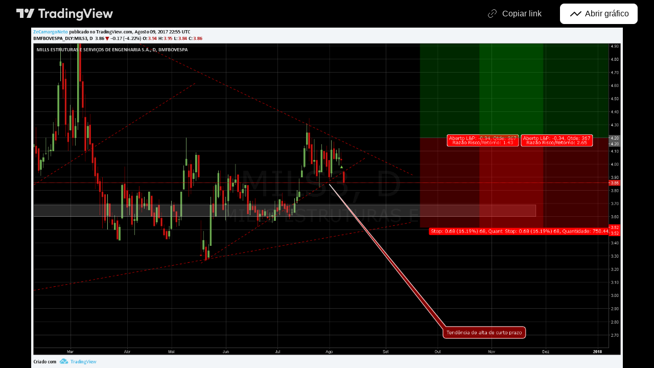

--- FILE ---
content_type: text/css; charset=utf-8
request_url: https://static.tradingview.com/static/bundles/40630.d3976d1464b939a7a0bf.css
body_size: 410
content:
body,html{height:100%}body{margin:0}.tv-snapshot-header{height:54px}.main{display:flex;flex-direction:column;height:calc(100% - 54px);max-width:100%}@media (max-width:767px){.main{justify-content:flex-start}}.tv-snapshot-image{margin:auto;max-height:100%;max-width:100%}@media (max-width:767px){.tv-snapshot-image{margin:0}}.header-eELU9HTa{box-sizing:border-box;display:grid;grid-template-columns:1fr min-content min-content;height:54px;width:100%;grid-gap:14px;align-items:center;padding:0 20px}@media (min-width:568px){.header-eELU9HTa{padding:0 32px}}.logo-container-eELU9HTa{color:var(--color-cold-gray-200);display:grid;grid-template-columns:min-content min-content;grid-gap:7px;max-width:max-content}.logo-eELU9HTa{height:28px;width:36px}.logo-text-eELU9HTa{height:28px;width:147px}@media (max-width:767px){.logo-text-eELU9HTa{display:none}}html.theme-dark .button-eELU9HTa.intent-dark-eELU9HTa{color:var(--color-cold-gray-200);height:40px;padding:0 16px}@media (max-width:767px){html.theme-dark .button-eELU9HTa.intent-dark-eELU9HTa{padding:0 4px}}html.theme-dark .button-eELU9HTa.intent-dark-eELU9HTa:not(:disabled):not([aria-disabled=true]):active{background-color:var(--color-cold-gray-850);border-color:var(--color-cold-gray-750)}@media (any-hover:hover){html.theme-dark .button-eELU9HTa.intent-dark-eELU9HTa:not(:disabled):not([aria-disabled=true]):hover{background-color:var(--color-cold-gray-850);border-color:var(--color-cold-gray-750)}}html.theme-dark .button-eELU9HTa.intent-dark-eELU9HTa:not(:disabled):not([aria-disabled=true]):focus{background-color:var(--color-cold-gray-900);border-color:var(--color-cold-gray-750);color:var(--color-cold-gray-200)}.button-content-eELU9HTa{align-items:center;display:grid;grid-template-columns:min-content min-content;grid-gap:6px}@media (max-width:767px){.button-content-eELU9HTa{grid-gap:0}.button-text-eELU9HTa{display:none}}.button-icon-eELU9HTa{height:28px;width:28px}.launch-button-content-eELU9HTa{align-items:center;display:flex;justify-content:center}.launch-button-icon-eELU9HTa{height:28px;margin-right:4px;width:28px}@media (max-width:767px){.launch-button-icon-eELU9HTa{display:none}}.launch-button-eELU9HTa{padding:0 16px}@media (max-width:767px){.launch-button-eELU9HTa{padding:0 12px}}.toastContainer-eELU9HTa{padding-top:54px}

--- FILE ---
content_type: application/javascript; charset=utf-8
request_url: https://static.tradingview.com/static/bundles/pt.56871.b75fa5282634dd86db2b.js
body_size: 16
content:
(self.webpackChunktradingview=self.webpackChunktradingview||[]).push([[56871],{181939:i=>{i.exports=["Copiar link"]},724946:i=>{i.exports=["Abrir gráfico"]},844090:i=>{i.exports=["Iniciar gráfico de {symbol}"]},223339:i=>{i.exports=["Link copiado para a área de transferência"]},208988:i=>{i.exports=["Página principal do TradingView"]}}]);

--- FILE ---
content_type: application/javascript; charset=utf-8
request_url: https://static.tradingview.com/static/bundles/snapshot.b00a81addcc4ee992e24.js
body_size: 20582
content:
(self.webpackChunktradingview=self.webpackChunktradingview||[]).push([[40972],{340294:e=>{e.exports={pills:"pills-PVWoXu5j",primary:"primary-PVWoXu5j",gray:"gray-PVWoXu5j",selected:"selected-PVWoXu5j",grouped:"grouped-PVWoXu5j",active:"active-PVWoXu5j",disableActiveOnTouch:"disableActiveOnTouch-PVWoXu5j",disableActiveStateStyles:"disableActiveStateStyles-PVWoXu5j",withGrouped:"withGrouped-PVWoXu5j","quiet-primary":"quiet-primary-PVWoXu5j",green:"green-PVWoXu5j",red:"red-PVWoXu5j",blue:"blue-PVWoXu5j",secondary:"secondary-PVWoXu5j",ghost:"ghost-PVWoXu5j"}},773370:e=>{e.exports={lightButton:"lightButton-bYDQcOkp",link:"link-bYDQcOkp",ltr:"ltr-bYDQcOkp",rtl:"rtl-bYDQcOkp","typography-regular16px":"typography-regular16px-bYDQcOkp","typography-medium16px":"typography-medium16px-bYDQcOkp","typography-regular14px":"typography-regular14px-bYDQcOkp","typography-semibold14px":"typography-semibold14px-bYDQcOkp","typography-semibold16px":"typography-semibold16px-bYDQcOkp",content:"content-bYDQcOkp",visuallyHidden:"visuallyHidden-bYDQcOkp",nowrap:"nowrap-bYDQcOkp",ellipsisContainer:"ellipsisContainer-bYDQcOkp",textWrapContainer:"textWrapContainer-bYDQcOkp",textWrapWithEllipsis:"textWrapWithEllipsis-bYDQcOkp",slot:"slot-bYDQcOkp",caret:"caret-bYDQcOkp",activeCaret:"activeCaret-bYDQcOkp",xsmall:"xsmall-bYDQcOkp",withStartSlot:"withStartSlot-bYDQcOkp",withEndSlot:"withEndSlot-bYDQcOkp",noContent:"noContent-bYDQcOkp",wrap:"wrap-bYDQcOkp",small:"small-bYDQcOkp",medium:"medium-bYDQcOkp"}},478052:e=>{e.exports={button:"button-D4RPB3ZC",iconOnly:"iconOnly-D4RPB3ZC",withStartSlot:"withStartSlot-D4RPB3ZC",withEndSlot:"withEndSlot-D4RPB3ZC",startSlotWrap:"startSlotWrap-D4RPB3ZC",endSlotWrap:"endSlotWrap-D4RPB3ZC",xsmall:"xsmall-D4RPB3ZC",small:"small-D4RPB3ZC",medium:"medium-D4RPB3ZC",large:"large-D4RPB3ZC",xlarge:"xlarge-D4RPB3ZC",content:"content-D4RPB3ZC",link:"link-D4RPB3ZC",blue:"blue-D4RPB3ZC",primary:"primary-D4RPB3ZC",secondary:"secondary-D4RPB3ZC",gray:"gray-D4RPB3ZC",green:"green-D4RPB3ZC",red:"red-D4RPB3ZC",black:"black-D4RPB3ZC",slot:"slot-D4RPB3ZC",stretch:"stretch-D4RPB3ZC",grouped:"grouped-D4RPB3ZC",adjustPosition:"adjustPosition-D4RPB3ZC",firstRow:"firstRow-D4RPB3ZC",firstCol:"firstCol-D4RPB3ZC","no-corner-top-left":"no-corner-top-left-D4RPB3ZC","no-corner-top-right":"no-corner-top-right-D4RPB3ZC","no-corner-bottom-right":"no-corner-bottom-right-D4RPB3ZC","no-corner-bottom-left":"no-corner-bottom-left-D4RPB3ZC",textWrap:"textWrap-D4RPB3ZC",multilineContent:"multilineContent-D4RPB3ZC",primaryText:"primaryText-D4RPB3ZC",secondaryText:"secondaryText-D4RPB3ZC"}},876457:e=>{e.exports={header:"header-eELU9HTa","logo-container":"logo-container-eELU9HTa",logo:"logo-eELU9HTa","logo-text":"logo-text-eELU9HTa",button:"button-eELU9HTa","intent-dark":"intent-dark-eELU9HTa","button-content":"button-content-eELU9HTa","button-text":"button-text-eELU9HTa","button-icon":"button-icon-eELU9HTa","launch-button-content":"launch-button-content-eELU9HTa","launch-button-icon":"launch-button-icon-eELU9HTa","launch-button":"launch-button-eELU9HTa",
toastContainer:"toastContainer-eELU9HTa"}},507440:e=>{e.exports={toastLayerDefault:"toastLayerDefault-YQhlIDDS",defaultPaddings:"defaultPaddings-YQhlIDDS"}},451835:(e,t,n)=>{"use strict";function o(){return navigator.androidClipboard??navigator.clipboard}function r(e){return i(e,null)}function i(e,t){const n=e.files&&e.files.length>0;if(!n&&t&&t.eventPhase>0)return a(t,e),Promise.resolve();if(!n){let t=!1;const n=n=>{n.stopImmediatePropagation(),a(n,e),t=!0};try{document.addEventListener("copy",n,!0),document.execCommand("copy")}finally{document.removeEventListener("copy",n,!0)}if(t)return Promise.resolve()}return async function(e){const t=o();if(!t||!t.write||!window.ClipboardItem)throw new DOMException("ClipboardApi is not supported","NotSupportedError");const n={};for(const t of e.files||[])n[t.type]=t;e.text&&(n["text/plain"]=e.text);e.html&&(n["text/html"]=e.html);return t.write([new window.ClipboardItem(n)])}(e)}function a(e,t){e.preventDefault();const n=e.clipboardData;t.text&&n.setData("text/plain",t.text),t.html&&n.setData("text/html",t.html)}async function s(e,t){const n=o();if("text/plain"===t&&!n.write){const t=await e;return n.writeText(await t.text())}if(!n||!n.write||!window.ClipboardItem)throw new DOMException("ClipboardApi is not supported","NotSupportedError");let r=null;try{r=new window.ClipboardItem({[t]:e})}catch(n){r=new window.ClipboardItem({[t]:await e})}if(r)return n.write([r]);throw new Error("ClipboardApi is not supported")}n.r(t),n.d(t,{copyToClipboard:()=>r,getClipboard:()=>o,writeImpl:()=>i,writePromiseUsingApi:()=>s})},207639:(e,t,n)=>{"use strict";function o(e,...t){return e&&"object"==typeof e?(0===t.length||t.forEach((t=>{null!=t&&"object"==typeof t&&Object.keys(t).forEach((n=>{const i=e[n],a=t[n];if(a===e)return;const s=Array.isArray(a);if(a&&(r(a)||s)){let t;t=s?i&&Array.isArray(i)?i:[]:i&&r(i)?i:{},e[n]=o(t,a)}else void 0!==a&&(e[n]=a)}))})),e):e}function r(e){if(!e||"[object Object]"!==Object.prototype.toString.call(e))return!1;const t=Object.getPrototypeOf(e);if(!t)return!0;const n=Object.hasOwnProperty.toString,o=t.hasOwnProperty("constructor")&&t.constructor;return"function"==typeof o&&n.call(o)===n.call(Object)}n.d(t,{deepExtend:()=>o})},87745:(e,t,n)=>{"use strict";function o(e,t){return t||null==e||("string"==typeof e||Array.isArray(e))&&0===e.length}n.d(t,{isIconOnly:()=>o})},729926:(e,t,n)=>{"use strict";n.d(t,{ButtonGroupContext:()=>o});const o=n(50959).createContext({isInButtonGroup:!1,isGroupPrimary:!1})},643528:(e,t,n)=>{"use strict";n.d(t,{LightAnchorButton:()=>f,LightButton:()=>r.LightButton});var o=n(92874),r=n(25e3),i=n(50959),a=n(14388),s=n(551080),c=n(203323),l=n(8626),u=n(773370),d=n.n(u),p=n(340294),h=n.n(p);function f(e){
const{className:t,isSelected:n,children:r,iconOnly:u,ellipsis:p,showCaret:f,forceDirection:m,endSlot:w,startSlot:g,color:v,variant:y,reference:b,size:_,enableActiveStateStyles:E,renderComponent:S=a.CustomComponentDefaultLink,typography:C,textWrap:x=!1,maxLines:T,style:P={},isActive:O,isPills:D,dataQaId:k,onFocus:A,onBlur:L,onMouseOver:N,onMouseOut:B,onClick:I,isActiveCaret:F,id:R,tabIndex:M,title:U,href:W,rel:V,target:j,role:H,tooltipText:z,...G}=e,Z=(0,l.filterDataProps)(G),Q=(0,l.filterAriaProps)(G),$=x?T??2:1,Y=$>0?{...P,"--ui-lib-light-button-content-max-lines":$}:P;return i.createElement(S,{onFocus:A,onBlur:L,onMouseOver:N,onMouseOut:B,onClick:I,id:R,tabIndex:M,title:U,href:W,rel:V,target:j,role:H,...Z,...Q,className:(0,o.useLightButtonClasses)({...h(),...d()},{className:t,isSelected:n,isActive:O,isPills:D,children:r,iconOnly:u,showCaret:f,forceDirection:m,color:v,variant:y,size:_,enableActiveStateStyles:E,typography:C,textWrap:x,isLink:!0,endSlot:w,startSlot:g}),reference:(0,s.isomorphicRef)(b),style:Y,dataQaId:k},i.createElement(c.LightButtonContent,{showCaret:f,isActiveCaret:f&&(D||O||n||F),iconOnly:u,ellipsis:p,textWrap:x,endSlot:w,startSlot:g,tooltipText:z},r))}},92874:(e,t,n)=>{"use strict";n.d(t,{useLightButtonClasses:()=>u});var o=n(50959),r=n(497754),i=n.n(r),a=n(728804),s=n(87745),c=n(301792),l=n(729926);const u=(e,t,n)=>{const r=(0,o.useContext)(a.CustomBehaviourContext),{className:u,isSelected:d,children:p,showCaret:h,forceDirection:f,iconOnly:m,color:w="gray",variant:g="primary",size:v="medium",enableActiveStateStyles:y=r.enableActiveStateStyles,typography:b,isLink:_=!1,textWrap:E,isPills:S,isActive:C,startSlot:x,endSlot:T}=t,P=e[`typography-${((e,t,n)=>{if(n){const e=n.replace(/^\D+/g,"");return t?`semibold${e}`:n}switch(e){case"xsmall":return t?"semibold14px":"regular14px";case"small":case"medium":return t?"semibold16px":"regular16px";default:return""}})(v,d||S,b||void 0)}`],O=(0,o.useContext)(c.ControlGroupContext),{isInButtonGroup:D,isGroupPrimary:k}=(0,o.useContext)(l.ButtonGroupContext);return i()(u,e.lightButton,_&&e.link,C&&e.active,d&&e.selected,(0,s.isIconOnly)(p,m)&&e.noContent,!!x&&e.withStartSlot,(h||!!T)&&e.withEndSlot,n&&e.withGrouped,f&&e[f],e[k?"primary":g],e[k?"gray":w],e[v],P,!y&&e.disableActiveStateStyles,O.isGrouped&&e.grouped,E&&e.wrap,D&&e.disableActiveOnTouch,S&&e.pills)}},203323:(e,t,n)=>{"use strict";n.d(t,{LightButtonContent:()=>f});var o=n(50959),r=n(497754),i=n.n(r),a=n(843085),s=n(87745),c=n(79205),l=n(602948),u=n.n(l),d=n(773370),p=n.n(d);const h=e=>o.createElement(c.Icon,{className:i()(p().caret,e&&p().activeCaret),icon:u()});function f(e){const{showCaret:t,iconOnly:n,ellipsis:r=!0,textWrap:c,tooltipText:l,children:u,endSlot:d,startSlot:f,isActiveCaret:m}=e;[d,t].filter((e=>!!e));return o.createElement(o.Fragment,null,f&&o.createElement("span",{className:i()(p().slot,p().startSlot)},f),!(0,s.isIconOnly)(u,n)&&o.createElement("span",{
className:i()(p().content,!c&&p().nowrap,"apply-overflow-tooltip","apply-overflow-tooltip--check-children-recursively","apply-overflow-tooltip--allow-text"),"data-overflow-tooltip-text":l??(0,a.getTextForTooltip)(u)},c||r?o.createElement(o.Fragment,null,o.createElement("span",{className:i()(!c&&r&&p().ellipsisContainer,c&&p().textWrapContainer,c&&r&&p().textWrapWithEllipsis)},u),o.createElement("span",{className:p().visuallyHidden,"aria-hidden":!0},u)):o.createElement(o.Fragment,null,u,o.createElement("span",{className:p().visuallyHidden,"aria-hidden":!0},u))),d&&o.createElement("span",{className:i()(p().slot,p().endSlot)},d),t&&h(m))}},25e3:(e,t,n)=>{"use strict";n.d(t,{LightButton:()=>p});var o=n(50959),r=n(301792),i=n(92874),a=n(203323),s=n(8626),c=n(773370),l=n.n(c),u=n(340294),d=n.n(u);function p(e){const{isGrouped:t}=o.useContext(r.ControlGroupContext),{reference:n,className:c,isSelected:u,children:p,iconOnly:h,ellipsis:f,showCaret:m,forceDirection:w,endSlot:g,startSlot:v,color:y,variant:b,size:_,enableActiveStateStyles:E,typography:S,textWrap:C=!1,maxLines:x,style:T={},isPills:P,isActive:O,tooltipText:D,role:k,dataQaId:A,name:L,onFocus:N,onBlur:B,onMouseEnter:I,onMouseLeave:F,onMouseOver:R,onMouseOut:M,onClick:U,onAnimationEnd:W,onPointerOver:V,onPointerOut:j,onKeyDown:H,autoFocus:z,isActiveCaret:G,id:Z,disabled:Q,tabIndex:$,value:Y,title:X,type:q,...K}=e,J=(0,s.filterDataProps)(K),ee=(0,s.filterAriaProps)(K),te=C?x??2:1,ne=te>0?{...T,"--ui-lib-light-button-content-max-lines":te}:T;return o.createElement("button",{name:L,onFocus:N,onBlur:B,onMouseEnter:I,onMouseLeave:F,onMouseOver:R,onMouseOut:M,onClick:U,onAnimationEnd:W,onPointerOver:V,onPointerOut:j,onKeyDown:H,autoFocus:z,id:Z,disabled:Q,tabIndex:$,value:Y,title:X,type:q,"data-qa-id":A,...J,...ee,className:(0,i.useLightButtonClasses)({...d(),...l()},{className:c,isSelected:u,children:p,iconOnly:h,showCaret:m,forceDirection:w,endSlot:g,startSlot:v,color:y,variant:b,size:_,enableActiveStateStyles:E,typography:S,textWrap:C,isPills:P,isActive:O},t),ref:n,style:ne,role:k},o.createElement(a.LightButtonContent,{showCaret:m,isActiveCaret:m&&(P||O||u||G),iconOnly:h,ellipsis:f,textWrap:C,tooltipText:D,endSlot:g,startSlot:v},p))}},311239:(e,t,n)=>{"use strict";n.d(t,{SquareAnchorButton:()=>d.SquareAnchorButton,SquareButton:()=>u});var o=n(221191),r=n(50959),i=n(843085),a=n(301792),s=n(8626);function c(e,t){return n=>{if(t)return n.preventDefault(),void n.stopPropagation();e?.(n)}}function l(e){const{className:t,color:n,variant:o,size:r,stretch:i,iconOnly:a,startSlot:c,endSlot:l,primaryText:u,secondaryText:d,...p}=e;return{...p,...(0,s.filterDataProps)(e),...(0,s.filterAriaProps)(e)}}function u(e){const{reference:t,tooltipText:n,disabled:s,onClick:u,onMouseOver:d,onMouseOut:p,onMouseDown:h,onMouseEnter:f,"aria-disabled":m,...w}=e,{isGrouped:g,cellState:v,disablePositionAdjustment:y}=(0,r.useContext)(a.ControlGroupContext),b=(0,o.getSquareButtonClasses)({...w,isGrouped:g,cellState:v,disablePositionAdjustment:y
}),_=n??(e.primaryText?[e.primaryText,e.secondaryText].join(" "):(0,i.getTextForTooltip)(e.children));return r.createElement("button",{...l(w),"aria-disabled":s||m,tabIndex:e.tabIndex??(s?-1:0),className:b,ref:t,onClick:c(u,s),onMouseDown:c(h,s),onMouseOver:c(d,s),onMouseOut:c(p,s),onMouseEnter:c(f,s),"data-overflow-tooltip-text":_},r.createElement(o.SquareButtonContent,{...w}))}var d=n(951144)},951144:(e,t,n)=>{"use strict";n.d(t,{SquareAnchorButton:()=>c});var o=n(50959),r=n(301792),i=n(8626),a=n(221191);function s(e){const{className:t,color:n,variant:o,size:r,stretch:a,iconOnly:s,startSlot:c,endSlot:l,...u}=e;return{...u,...(0,i.filterDataProps)(e),...(0,i.filterAriaProps)(e)}}function c(e){const{reference:t}=e,{isGrouped:n,cellState:i,disablePositionAdjustment:c}=(0,o.useContext)(r.ControlGroupContext),l=(0,a.getSquareButtonClasses)({...e,isGrouped:n,cellState:i,disablePositionAdjustment:c,isAnchor:!0});return o.createElement("a",{...s(e),className:l,ref:t},o.createElement(a.SquareButtonContent,{...e}))}},221191:(e,t,n)=>{"use strict";n.d(t,{SquareButtonContent:()=>d,getSquareButtonClasses:()=>u});var o=n(50959),r=n(497754),i=n.n(r),a=n(307754),s=n(478052),c=n.n(s);const l="apply-overflow-tooltip apply-overflow-tooltip--check-children-recursively apply-overflow-tooltip--allow-text apply-common-tooltip";function u(e){const{size:t="medium",variant:n="primary",color:o="brand",stretch:r=!1,startSlot:s,endSlot:u,iconOnly:d=!1,className:p,isGrouped:h,cellState:f,disablePositionAdjustment:m=!1,primaryText:w,secondaryText:g,isAnchor:v=!1}=e,y="brand"===o?"black":o,b=function(e){let t="";return 0!==e&&(1&e&&(t=i()(t,c()["no-corner-top-left"])),2&e&&(t=i()(t,c()["no-corner-top-right"])),4&e&&(t=i()(t,c()["no-corner-bottom-right"])),8&e&&(t=i()(t,c()["no-corner-bottom-left"]))),t}((0,a.getGroupCellRemoveRoundBorders)(f)),_=d&&(s||u);return i()(p,c().button,c()[t],c()[y],c()[n],r&&c().stretch,s&&c().withStartIcon,u&&c().withEndIcon,_&&c().iconOnly,b,h&&c().grouped,h&&!m&&c().adjustPosition,h&&f.isTop&&c().firstRow,h&&f.isLeft&&c().firstCol,w&&g&&c().multilineContent,v&&c().link,l)}function d(e){const{startSlot:t,iconOnly:n,children:r,endSlot:a,primaryText:s,secondaryText:u}=e;if(t&&a&&n)return o.createElement("span",{className:i()(c().slot,c().startSlotWrap)},t);const d=n&&(t??a),p=!t&&!a&&!n&&!r&&s&&u;return o.createElement(o.Fragment,null,t&&o.createElement("span",{className:i()(c().slot,c().startSlotWrap)},t),r&&!d&&o.createElement("span",{className:c().content},r),a&&o.createElement("span",{className:i()(c().slot,c().endSlotWrap)},a),p&&!d&&function(e){return e.primaryText&&e.secondaryText&&o.createElement("div",{className:i()(c().textWrap,l)},o.createElement("span",{className:c().primaryText}," ",e.primaryText," "),"string"==typeof e.secondaryText?o.createElement("span",{className:c().secondaryText}," ",e.secondaryText," "):o.createElement("span",{className:c().secondaryText},o.createElement("span",null,e.secondaryText.firstLine),o.createElement("span",null,e.secondaryText.secondLine)))}(e))}},301792:(e,t,n)=>{
"use strict";n.d(t,{ControlGroupContext:()=>i,defaultCellState:()=>r});var o=n(50959);const r={isTop:!0,isRight:!0,isBottom:!0,isLeft:!0},i=o.createContext({isGrouped:!1,cellState:r})},307754:(e,t,n)=>{"use strict";function o(e){let t=0;return e.isTop&&e.isLeft||(t+=1),e.isTop&&e.isRight||(t+=2),e.isBottom&&e.isLeft||(t+=8),e.isBottom&&e.isRight||(t+=4),t}n.d(t,{getGroupCellRemoveRoundBorders:()=>o})},834995:(e,t,n)=>{"use strict";function o(e){const{reference:t,...n}=e;return{...n,ref:t}}n.d(t,{renameRef:()=>o})},14388:(e,t,n)=>{"use strict";n.d(t,{CustomComponentDefaultLink:()=>i});var o=n(50959),r=n(834995);function i(e){const{dataQaId:t,...n}=e;return o.createElement("a",{"data-qa-id":t,...(0,r.renameRef)(n)})}o.PureComponent},728804:(e,t,n)=>{"use strict";n.d(t,{CustomBehaviourContext:()=>o,presetDefault:()=>r,presetPlatform:()=>i});const o=(0,n(50959).createContext)({enableActiveStateStyles:!0});o.displayName="CustomBehaviourContext";const r={enableActiveStateStyles:!0},i={enableActiveStateStyles:!1}},909358:(e,t,n)=>{"use strict";n.d(t,{useIsFirstRender:()=>r,useIsNonFirstRender:()=>i});var o=n(50959);function r(){const[e,t]=(0,o.useState)(!0);return(0,o.useEffect)((()=>{t(!1)}),[]),e}function i(){return!r()}},132734:(e,t,n)=>{"use strict";n.d(t,{Icon:()=>r});var o=n(50959);const r=o.forwardRef(((e,t)=>{const{icon:n="",title:r,ariaLabel:i,ariaLabelledby:a,ariaHidden:s,...c}=e,l=!!(r||i||a);return o.createElement("span",{role:"img",...c,ref:t,"aria-label":i,"aria-labelledby":a,"aria-hidden":s||!l,title:r,dangerouslySetInnerHTML:{__html:n}})}))},79205:(e,t,n)=>{"use strict";n.d(t,{Icon:()=>o.Icon});var o=n(132734)},430495:(e,t,n)=>{"use strict";n.d(t,{Portal:()=>l,PortalContext:()=>u});var o=n(50959),r=n(632227),i=n(942762),a=n(351290),s=n(593110),c=n(692822);class l extends o.PureComponent{constructor(){super(...arguments),this._uuid=(0,i.nanoid)()}componentWillUnmount(){this._manager().removeWindow(this._uuid)}render(){const e=this._manager().ensureWindow(this._uuid,this.props.layerOptions);e.style.top=this.props.top||"",e.style.bottom=this.props.bottom||"",e.style.left=this.props.left||"",e.style.right=this.props.right||"",e.style.pointerEvents=this.props.pointerEvents||"";const t=this.props.className;return t&&("string"==typeof t?e.classList.add(t):e.classList.add(...t)),this.props.shouldTrapFocus&&!e.hasAttribute(s.FOCUS_TRAP_DATA_ATTRIBUTE)&&e.setAttribute(s.FOCUS_TRAP_DATA_ATTRIBUTE,"true"),this.props["aria-hidden"]&&e.setAttribute("aria-hidden","true"),r.createPortal(o.createElement(u.Provider,{value:this},this.props.children),e)}moveToTop(){this._manager().moveToTop(this._uuid)}_manager(){return null===this.context?(0,a.getRootOverlapManager)():this.context}}l.contextType=c.SlotContext;const u=o.createContext(null)},692822:(e,t,n)=>{"use strict";n.d(t,{Slot:()=>r,SlotContext:()=>i});var o=n(50959);class r extends o.Component{shouldComponentUpdate(){return!1}render(){return o.createElement("div",{style:{position:"fixed",zIndex:150,left:0,top:0},ref:this.props.reference})}}const i=o.createContext(null)},
8626:(e,t,n)=>{"use strict";function o(e){return i(e,a)}function r(e){return i(e,s)}function i(e,t){const n=Object.entries(e).filter(t),o={};for(const[e,t]of n)o[e]=t;return o}function a(e){const[t,n]=e;return 0===t.indexOf("data-")&&"string"==typeof n}function s(e){return 0===e[0].indexOf("aria-")}function c(e,t){const n=o(e);return t&&(n["data-qa-id"]=t),n}n.d(t,{filterAriaProps:()=>r,filterCheckedDataProps:()=>c,filterDataProps:()=>o,filterProps:()=>i,isAriaAttribute:()=>s,isDataAttribute:()=>a})},593110:(e,t,n)=>{"use strict";n.d(t,{FOCUS_TRAP_DATA_ATTRIBUTE:()=>o});const o="data-focus-trap"},889144:(e,t,n)=>{"use strict";n.d(t,{getFirstFocusableDescendant:()=>s,getLastFocusableDescendant:()=>c,getNextFocusable:()=>a});var o=n(355734),r=n(873509);const i=(e=document.documentElement)=>(0,r.getSelectorTreeWalker)(e,o.FOCUSABLE_SELECTOR);function a(e,t){const n=i(t);return n.currentNode=e,n.nextNode()}function s(e){const t=i(e);return(0,r.getFirstDescendant)(t)}function c(e){const t=i(e);return(0,r.getLastDescendant)(t)}},843085:(e,t,n)=>{"use strict";n.d(t,{getTextForTooltip:()=>a});var o=n(50959);const r=e=>(0,o.isValidElement)(e)&&Boolean(e.props.children),i=(e,t=!0)=>null==e||"boolean"==typeof e||"{}"===JSON.stringify(e)?"":e.toString()+(t?" ":""),a=e=>Array.isArray(e)||(0,o.isValidElement)(e)?o.Children.toArray(e).reduce(((e,t)=>{let n="";return n=(0,o.isValidElement)(t)&&r(t)?a(t.props.children):(0,o.isValidElement)(t)&&!r(t)?"":i(t),e.concat(n)}),"").trim():i(e,!1)},242956:(e,t,n)=>{"use strict";n.d(t,{ignoreOnSSR:()=>i});var o=n(50959),r=n(909358);function i(e){return t=>(0,r.useIsNonFirstRender)()?o.createElement(e,{...t}):null}},551080:(e,t,n)=>{"use strict";function o(e){return t=>{e.forEach((e=>{"function"==typeof e?e(t):null!=e&&(e.current=t)}))}}function r(e){return o([e])}n.d(t,{isomorphicRef:()=>r,mergeRefs:()=>o})},351290:(e,t,n)=>{"use strict";n.d(t,{OverlapManager:()=>a,getRootOverlapManager:()=>c});var o=n(650151),r=n(593110);class i{constructor(){this._storage=[]}add(e){this._storage.push(e)}remove(e){this._storage=this._storage.filter((t=>e!==t))}has(e){return this._storage.includes(e)}getItems(){return this._storage}}class a{constructor(e=document){this._storage=new i,this._windows=new Map,this._index=0,this._document=e,this._container=e.createDocumentFragment()}setContainer(e){const t=this._container,n=null===e?this._document.createDocumentFragment():e;!function(e,t){Array.from(e.childNodes).forEach((e=>{e.nodeType===Node.ELEMENT_NODE&&t.appendChild(e)}))}(t,n),this._container=n}registerWindow(e){this._storage.has(e)||this._storage.add(e)}ensureWindow(e,t={position:"fixed",direction:"normal"}){const n=this._windows.get(e);if(void 0!==n)return n;this.registerWindow(e);const o=this._document.createElement("div");if(o.style.position=t.position,o.style.zIndex=this._index.toString(),o.dataset.id=e,void 0!==t.index){const e=this._container.childNodes.length;if(t.index>=e)this._container.appendChild(o);else if(t.index<=0)this._container.insertBefore(o,this._container.firstChild);else{
const e=this._container.childNodes[t.index];this._container.insertBefore(o,e)}}else"reverse"===t.direction?this._container.insertBefore(o,this._container.firstChild):this._container.appendChild(o);return this._windows.set(e,o),++this._index,o}unregisterWindow(e){this._storage.remove(e);const t=this._windows.get(e);void 0!==t&&(null!==t.parentElement&&t.parentElement.removeChild(t),this._windows.delete(e))}getZindex(e){const t=this.ensureWindow(e);return parseInt(t.style.zIndex||"0")}moveLastWindowToTop(){const e=this._storage.getItems(),t=e[e.length-1];t&&this.moveToTop(t)}moveToTop(e){if(this.getZindex(e)!==this._index){const t=this.ensureWindow(e);this._windows.forEach(((e,n)=>{e.hasAttribute(r.FOCUS_TRAP_DATA_ATTRIBUTE)&&e.setAttribute(r.FOCUS_TRAP_DATA_ATTRIBUTE,e===t?"true":"false")})),t.style.zIndex=(++this._index).toString()}}removeWindow(e){this.unregisterWindow(e)}}const s=new WeakMap;function c(e=document){const t=e.getElementById("overlap-manager-root");if(null!==t)return(0,o.ensureDefined)(s.get(t));{const t=new a(e),n=function(e){const t=e.createElement("div");return t.style.position="absolute",t.style.zIndex=150..toString(),t.style.top="0px",t.style.left="0px",t.id="overlap-manager-root",t.dataset.qaId="overlap-manager-root",t}(e);return s.set(n,t),t.setContainer(n),e.body.appendChild(n),t}}},927301:(e,t,n)=>{"use strict";n.r(t),n.d(t,{capitalizeFirstLetterInWord:()=>f,decodeHTMLEntities:()=>l,encodeHTMLEntities:()=>u,getFirstSegmentOrCodePointString:()=>m,htmlEscape:()=>d,removeSpaces:()=>h,removeTags:()=>p});const o=/[<"'&>]/g,r=e=>`&#${e.charCodeAt(0)};`,i={"&lt;":"<","&gt;":">","&quot;":'"',"&apos;":"'","&amp;":"&","&#60;":"<","&#62;":">","&#34;":'"',"&#39;":"'","&#039;":"'","&#38;":"&"},a=Object.assign({},...Object.entries(i).map((([e,t])=>({[t]:e})))),s=new RegExp(Object.keys(i).join("|"),"g"),c=new RegExp(Object.keys(a).join("|"),"g");function l(e){return e.replace(s,(e=>i[e]||e))}function u(e){return e.replace(c,(e=>a[e]||e))}function d(e){return e.replace(o,r)}function p(e=""){return e.replace(/(<([^>]+)>)/gi,"")}function h(e=""){return e.replace(/\s+/g,"")}function f(e=""){return e.replace(/\b\w/g,(e=>e.toUpperCase()))}function m(e){const t=Intl.Segmenter;if(t){const n=new t(void 0,{granularity:"grapheme"}),[{segment:o}={segment:null}]=n.segment(e);return o?.toUpperCase()??null}{const t=e.codePointAt(0);return t?String.fromCodePoint(t).toUpperCase():null}}},395975:(e,t,n)=>{"use strict";n.r(t),n.d(t,{ToastLayerDefault:()=>h,initToastLayerDefault:()=>f});var o=n(50959),r=n(924230);const i=o.lazy((async()=>({
default:(await Promise.all([n.e(22805),n.e(35954),n.e(89838),n.e(56056),n.e(68555),n.e(6140),n.e(80540),n.e(80954),n.e(36511),n.e(83436),n.e(78006),n.e(78819),n.e(71130),n.e(80209),n.e(19646),n.e(49059),n.e(80447),n.e(94305),n.e(61733),n.e(90686),n.e(75630),n.e(67592),n.e(42943),n.e(28028),n.e(5751),n.e(94994),n.e(32896),n.e(88842),n.e(15628),n.e(57789),n.e(22286),n.e(96725),n.e(67650),n.e(69420),n.e(96633),n.e(73653),n.e(1871),n.e(30298),n.e(43265),n.e(81347),n.e(15429),n.e(16305),n.e(55091),n.e(2373),n.e(2139),n.e(53287),n.e(35938),n.e(88991),n.e(16035),n.e(93063),n.e(35756)]).then(n.bind(n,368069))).ToastLayer})));function a(){return o.createElement(r.IsomorphicSuspense,{fallback:null},o.createElement(i,null))}var s=n(430495),c=n(904237),l=n(351290),u=n(242956),d=n(507440),p=n.n(d);const h=(0,u.ignoreOnSSR)((e=>{const{className:t,disableDefaultPaddings:n}=e;return o.createElement(s.Portal,{className:[t,p().toastLayerDefault,n?void 0:p().defaultPaddings]},o.createElement(a,null))}));function f(e={}){const t=(0,l.getRootOverlapManager)().ensureWindow("toasts-layer-container-default");t.classList.add(p().toastLayerDefault),e.className&&t.classList.add(e.className),e.disableDefaultPaddings||t.classList.add(p().defaultPaddings);const n=(0,c.createRoot)(t),r=o.createElement(a);n.render(r)}},62374:(e,t,n)=>{"use strict";n.d(t,{evercookie:()=>r});n(824293);var o=n(66974);const r=new window.evercookie({domain:(0,o.isProd)()?".tradingview.com":location.hostname,lso:!1})},376240:(e,t,n)=>{"use strict";n.d(t,{initFromInitData:()=>i});var o=n(588948),r=n(909740);function i(){(0,o.updateInitData)();const e=(0,o.getInitData)();!r.watchedTheme.value()&&"theme"in e&&(0,r.setTheme)(e.theme)}},909740:(e,t,n)=>{"use strict";n.d(t,{setTheme:()=>r,watchedTheme:()=>o});const o=new(n(77294).WatchedValue);function r(e){o.setValue(e)}o.subscribe((e=>{!function(e,t=window){const n="theme-"+e,o=t.document.documentElement.classList;for(const e of Array.from(o))e.startsWith("theme-")&&e!==n&&o.remove(e);o.add(n),t.document.documentElement.dataset.theme=e}(e,window)}))},345848:(e,t,n)=>{"use strict";n.d(t,{disableTrackingEvents:()=>c,trackEvent:()=>s});var o=n(735566),r=n(313266);n(251954);const i=(0,o.getLogger)("Common.TrackEvent");let a=!1;const s=(e,t,n)=>{if(a)return;let o=(e?e+":":"")+t;n&&(o+=" "+n),i.logNormal(o),(0,r.isFeaturesetEnabled)("widget")||!window._UNIT_TESTS&&window.gtag&&window.gtag("event",t,{event_category:e,event_label:n})};function c(){a=!0}},494966:(e,t,n)=>{"use strict";n.d(t,{safeShortName:()=>r});var o=n(149340);function r(e){try{return(0,o.shortName)(e)}catch(t){return e}}},923872:(e,t,n)=>{"use strict";n.d(t,{useIsServer:()=>i});var o=n(50959);const r=()=>()=>{};function i(){return(0,o.useSyncExternalStore)(r,(()=>!1),(()=>!0))}},924230:(e,t,n)=>{"use strict";n.d(t,{IsomorphicSuspense:()=>i});var o=n(50959),r=n(923872);function i(e){const{fallback:t}=e;return(0,r.useIsServer)()?o.createElement(o.Fragment,null,t):o.createElement(o.Suspense,{...e})}},149340:e=>{"use strict";var t=[{d:"E-Mini S&P 500",t:"ES"},{
d:"E-Mini Nasdaq 100",t:"NQ"},{d:"Gold",t:"GC"},{d:"Silver",t:"SI"},{d:"Crude Oil WTI",t:"CL"},{d:"Natural Gas",t:"NG"},{d:"Australian Dollar",t:"6A"},{d:"Australian Dollar (Floor)",t:"AD"},{d:"Euro FX",t:"6E"},{d:"Euro FX (Floor)",t:"EC"},{d:"Corn",t:"ZC"},{d:"Corn (Floor)",t:"C"},{d:"Eurodollar",t:"GE"},{d:"Eurodollar (Floor)",t:"ED"}],n=function(){var e=[{pattern:"(",ctor:i},{pattern:")",ctor:a},{pattern:"+",ctor:c},{pattern:"-",ctor:l},{pattern:"*",ctor:u},{pattern:"/",ctor:d},{pattern:"^",ctor:p},{pattern:/\d+(?:\.\d*|(?![a-zA-Z0-9_!:.&]))|\.\d+/,ctor:w},{pattern:/\./,ctor:y},{pattern:/[a-zA-Z0-9_\u0370-\u1FFF_\u2E80-\uFFFF][a-zA-Z0-9_\u0020\u0370-\u1FFF_\u2E80-\uFFFF_!|:.&]*|'.+?'/,ctor:m},{pattern:/'[^']*/,ctor:v},{pattern:/[\0-\x20\s]+/,ctor:r}];function n(e,t){var n=function(){};return n.prototype=t.prototype,e.prototype=new n,e}function o(){}function r(e){this.value=e}function i(){}function a(){}function s(){}function c(){}function l(){}function u(){}function d(){}function p(){}o.prototype.toString=function(){return this.value},n(r,o),n(i,o),i.prototype.value="(",n(a,o),a.prototype.value=")",n(s,o),n(c,s),c.prototype.value="+",c.prototype.precedence=0,c.prototype.commutative=!0,n(l,s),l.prototype.value="-",l.prototype.precedence=0,l.prototype.commutative=!1,n(u,s),u.prototype.value="*",u.prototype.precedence=1,u.prototype.commutative=!0,n(d,s),d.prototype.value="/",d.prototype.precedence=1,d.prototype.commutative=!1,n(p,s),p.prototype.value="^",p.prototype.precedence=2,p.prototype.commutative=!1;var h=/^'?(?:([A-Z0-9_]+):)?(.*?)'?$/i,f=/[+\-/*]/;function m(e){this.value=e}function w(e){this.value=e}function g(e){this.value=e}function v(){m.apply(this,arguments)}function y(){w.apply(this,arguments)}n(m,o),m.prototype.toString=function(){if(this.hasOwnProperty("_ticker")){var e=f.test(this._ticker)?"'":"";return e+(this._exchange?this._exchange+":":"")+this._ticker+e}return this.value},m.prototype.parse=function(){var e=h.exec(this.value);e[1]&&(this._exchange=e[1]),this._ticker=e[2]},m.prototype.parseAsFutures=function(){this.hasOwnProperty("_ticker")||this.parse();for(var e=function(e){return t.some((function(t){return t.t===e}))},n=2;n>=1;--n){var o=this._ticker.slice(0,n);if(e(o)){this._root=o,this._contract=this._ticker.slice(n);break}}},m.prototype.exchange=function(e){if(this.hasOwnProperty("_ticker")||this.parse(),!(arguments.length>0))return this._exchange;null==e?delete this._exchange:this._exchange=e+""},m.prototype.ticker=function(e){if(this.hasOwnProperty("_ticker")||this.parse(),!(arguments.length>0))return this._ticker;null==e?delete this._ticker:this._ticker=e+"",delete this._root,delete this._contract},m.prototype.root=function(e){if(this.hasOwnProperty("_root")||this.parseAsFutures(),!(arguments.length>0))return this._root;null==e?delete this._root:(this._root=e+"",this._root&&(this._ticker=this._root+(this._contract||"")))},m.prototype.contract=function(e){if(this.hasOwnProperty("_contract")||this.parseAsFutures(),!(arguments.length>0))return this._root
;null==e?delete this._contract:(this._contract=e+"",this._root&&(this._ticker=this._root+this._contract))},n(w,o),w.prototype.toString=function(){return this.hasOwnProperty("_normalizedValue")?this._normalizedValue:this.value},w.prototype.parse=function(){this._normalizedValue=this.value.replace(/^0+|\.0*$/g,"").replace(/(\.\d*?)0+$/,"$1").replace(/^(\.|$)/,"0$1")},g.prototype.toString=function(){return this.value},n(v,m),v.prototype.isIncomplete=!0,v.prototype.incompleteSuggest=function(){if("'"!==this.value)return String("'")},n(y,w),y.prototype.isIncomplete=!0;var b=new RegExp(e.map((function(e){return"("+("string"==typeof e.pattern?e.pattern.replace(/[\^$()[\]{}*+?|\\]/g,"\\$&"):e.pattern.source)+")"})).concat(".").join("|"),"g");function _(t,n){var o,i=[];e:for(;o=b.exec(t);){for(var a=e.length;a--;)if(o[a+1]){if(e[a].ctor){var s=new e[a].ctor(o[a+1]);s._offset=o.index,i.push(s)}continue e}var c=new g(o[0]);c._offset=o.index,i.push(c)}if(n&&n.recover){var l;for(a=i.length;a--;){var u=i[a];if(u instanceof w||u instanceof m){if(void 0!==l){var d=new m(""),p=i.splice(a,l-a+1,d);d.value=p.map((function(e){return e.value})).join("")}l=a}else u instanceof r||(l=void 0)}}return i}function E(e){for(var t=[],n=0;n<e.length;n++)e[n]instanceof r||t.push(e[n]);return t}function S(e){e=E(e);for(var t,n=[],o=[],r=0;r<e.length;r++){var c=e[r];if(c instanceof s)o.length&&o[o.length-1].minPrecedence>c.precedence&&(o[o.length-1].minPrecedence=c.precedence);else if(c instanceof i)o.push(t={minPrecedence:1/0,openBraceIndex:r});else if(c instanceof a){var l=e[(t=o.pop()).openBraceIndex-1],u=e[r+1];u instanceof s&&!(u.precedence<=t.minPrecedence)||!(!(l instanceof s)||l.precedence<t.minPrecedence||l.precedence===t.minPrecedence&&l.commutative)||(n.unshift(t.openBraceIndex),n.push(r),o.length&&o[o.length-1].minPrecedence>t.minPrecedence&&(o[o.length-1].minPrecedence=t.minPrecedence))}}for(r=n.length;r--;)e.splice(n[r],1);return e}function C(e){if("string"!=typeof e)throw new TypeError("expression must be a string");return(e=_(e)).filter((function(e){return e instanceof m})).map((function(e){return e.exchange()})).filter((function(e){return e}))}function x(e){return 1!==(e=C(e)).length?null:e[0]}function T(e,t){return(e=C(e)).some((function(e){return t.includes((e||"").toUpperCase())}))}function P(e){return e.join("")}return{tokenize:_,validate:function(e){for(var t="init",n="var",o=t,c={warnings:[],errors:[],isEmpty:!0},l=[],u=0;u<e.length;u++){if(!((p=e[u])instanceof r)){if(delete c.isEmpty,p.isIncomplete){var d={status:"incomplete",reason:"incomplete_token",offset:p._offset,token:p};if(p.incompleteSuggest&&(d.recover={append:p.incompleteSuggest()}),c.warnings.push(d),u!==e.length-1){d.status="error";continue}}if(p instanceof m||p instanceof w){if(o===n){c.errors.push({status:"error",reason:"unexpected_token",offset:p._offset,token:p});continue}o=n}else if(p instanceof s){if(o!==n){c.errors.push({status:"error",reason:"unexpected_token",offset:p._offset,token:p});continue}o="operator"}else if(p instanceof i){if(o===n){c.errors.push({
status:"error",reason:"unexpected_token",offset:p._offset,token:p});continue}l.push(p),o=t}else if(p instanceof a){if(o!==n){c.errors.push({status:"error",reason:"unexpected_token",offset:p._offset,token:p});continue}l.pop()||c.errors.push({status:"error",reason:"unbalanced_brace",offset:p._offset,token:p,recover:{prepend:new i}}),o=n}else p instanceof g&&c.errors.push({status:"error",reason:"unparsed_entity",offset:p._offset,token:p})}}for(c.braceBalance=l.length,o!==n&&c.warnings.push({status:"incomplete"});l.length;){var p;d={status:"incomplete",reason:"unbalanced_brace",offset:(p=l.pop())._offset,token:p};o===n&&(d.recover={append:new a}),c.warnings.push(d)}return c.currentState=o,0===c.warnings.length&&delete c.warnings,0===c.errors.length&&delete c.errors,c},factorOutBraces:S,normalizeTokens:function(e){for(var t=0;t<e.length;t++)e[t].parse&&e[t].parse();return e},flip:function(e){var t=function(e){for(var t,n=0,o=1,c=2,l=3,u=n,p=0,h=0;h<e.length;h++){var f=e[h];if(!(f instanceof r))switch(u){case n:if(!(f instanceof w&&1==+f.value))return!1;u=o;break;case o:if(!(u===o&&f instanceof d))return!1;u=c,t=h+1;break;case c:if(f instanceof i)u=l,p=1;else if(f instanceof s)return!1;break;case l:f instanceof i?p++:f instanceof a&&--p<=0&&(u=c)}}return e.slice(t)}(e);return S(t||[new w("1"),new d,new i].concat(e).concat(new a))},hasBatsSymbols:function(e){return T(e,["BATS"])},hasEodSymbols:function(e){return(e=x(e))&&-1!==e.toUpperCase().indexOf("_EOD")},hasChxjpySymbols:function(e){return T(e,["CHXJPY"])},hasFreeDelaySymbols:function(e){return T(e,pro.getProductsByType(pro.PRODUCT_TYPES.exchange).map((function(e){return e.exchange.toUpperCase()+"_DLY"})))},getExchange:x,getExchanges:C,isExchange:function(e,t){return!!(e=x(e))&&e.substring(0,t.length)===t},SymbolToken:m,IncompleteSymbolToken:v,NumberToken:w,BinaryOperatorToken:s,OpenBraceToken:i,CloseBraceToken:a,ticker:function(e){return new m(e).ticker()},shortName:function(e){if("string"!=typeof e)throw new TypeError("expression must be a string");var t=S(E(_(e)));return t.forEach((function(e){e instanceof m&&e.exchange(null)})),P(t)},normalize:function(e){if("string"!=typeof e)throw new TypeError("expression must be a string");return P(S(E(_(e))))}}}();e.exports=n},439611:(e,t,n)=>{"use strict";n.d(t,{MouseClickAutoBlurHandler:()=>a,initMouseClickAutoBlurHandler:()=>s});var o=n(481251),r=n(184277);const i="data-mouse-click-auto-blur";class a{constructor(){this._handler=e=>{document.activeElement instanceof HTMLElement&&((0,r.isKeyboardClick)(e)||e.target instanceof Element&&"INPUT"!==document.activeElement.tagName&&null!==document.activeElement.closest(`[${i}]`)&&document.activeElement.blur())},window.addEventListener("click",this._handler,!0)}static attributes(e=!0){return e?{[i]:!0}:{}}}const s=(0,o.default)((()=>new a))},549847:(e,t,n)=>{"use strict";var o=n(50959),r=n(632227),i=(n(606553),n(251924)),a=n(174079),s=n(444372),c=n(497754),l=n(79205),u=n(311239),d=n(643528),p=n(451835),h=n(990257),f=n(776734),m=n(359365),w=n(494966),g=n(699270),v=n(395975);n(659863)
;var y=n(776351),b=n(303572),_=n(929414),E=n(937933),S=n(876457);function C(e){return o.createElement("a",{href:"/","aria-label":s.t(null,void 0,n(208988)),className:S["logo-container"]},o.createElement(l.Icon,{icon:y,className:S.logo}),o.createElement(l.Icon,{icon:b,className:S["logo-text"]}))}function x(e){const t=(0,o.useRef)(null),r=s.t(null,void 0,n(724946)),[i,a]=(0,o.useState)(r);return(0,o.useEffect)((()=>{window.initData.symbol&&a(s.t(null,{replace:{symbol:(0,w.safeShortName)(window.initData.symbol)}},n(844090)))}),[]),o.createElement("header",{className:S.header},o.createElement(C,null),o.createElement(d.LightButton,{color:"gray",variant:"ghost",onClick:async function(){await(0,p.copyToClipboard)({text:window.location.href}),t.current&&((0,h.showTooltip)(t.current),(0,h.debounceHideTooltip)())},reference:function(e){t.current=e},className:c(S.button,S["intent-dark"])},o.createElement("span",{className:S["button-content"]},o.createElement(l.Icon,{icon:_,className:S["button-icon"]}),o.createElement("span",{className:S["button-text"]},s.t(null,void 0,n(181939))))),o.createElement(u.SquareButton,{onClick:function(){const e=new URL("chart",window.location.origin);window.initData.symbol&&e.searchParams.set("symbol",window.initData.symbol);window.open(e,"_blank")},className:S["launch-button"]},o.createElement("span",{className:S["launch-button-content"]},o.createElement(l.Icon,{className:S["launch-button-icon"],icon:E}),o.createElement("span",null,i))))}function T(e,t){!async function(e,t){const{createToast:o}=await Promise.all([n.e(1675),n.e(89838),n.e(68555),n.e(49059),n.e(5751),n.e(32896),n.e(88842),n.e(1871),n.e(16035),n.e(17474)]).then(n.bind(n,616035));o(e,t)}(t,e)}async function P(){const{toastAd:e}=await Promise.all([n.e(41001),n.e(24377),n.e(8721),n.e(38336)]).then(n.bind(n,488071));e.setPlacement(g.Placement.Screenshot).addTargeting("placement",g.PlacementTargeting.Screenshot).start(!0)}var O=n(588948),D=n(376240);(0,O.updateInitData)(),(0,D.initFromInitData)();const k=document.querySelector(".tv-snapshot-header");r.render(o.createElement((function(e){return(0,o.useEffect)((()=>{Promise.all([n.e(72939),n.e(53013)]).then(n.bind(n,526225)).then((e=>e.syncUserConversionData("snapshot",!1))).then((e=>{const{user:t}=e,n=t.available_offers.black_friday||t.available_offers.cyber_monday;if(e.is_authenticated){if(n?.is_available){const e=m.OFFERS.black_friday in t.available_offers?m.OFFERS.black_friday:m.OFFERS.cyber_monday;return T(t.pro_plan||"free",e),t.id}return t.pro_plan||P(),t.id}if(n?.is_available){T("visitor",m.OFFERS.black_friday in t.available_offers?m.OFFERS.black_friday:m.OFFERS.cyber_monday)}else P()})).then((async e=>{const t=await(0,f.getTracker)();t?.setUserId(e),t?.trackPageView()}))}),[]),o.createElement("div",{className:S.page},o.createElement(x,null),o.createElement(v.ToastLayerDefault,{className:S.toastContainer,disableDefaultPaddings:!0}))}),null),k),window.loginStateChange=new i.Delegate,window.pro=new a.Pro({})},699270:(e,t,n)=>{"use strict";var o,r,i;n.d(t,{AdUnit:()=>r,Placement:()=>i,
PlacementTargeting:()=>o}),function(e){e.Symbols="symbols",e.Platform="platform",e.Profile="profile",e.PublishedOpenedIdea="published opened idea",e.OpenedIdea="opened idea chart",e.HeatMap="heatmap",e.Screener="screener",e.MainPage="main page",e.NewsPage="news page",e.NewsFeed="news feed",e.NewsSymbols="news symbols",e.NewsMarkets="news markets",e.IdeasStreamFeed="ideas stream feeds",e.Screenshot="screenshot"}(o||(o={})),function(e){e.IdeasStream="ideas stream",e.Platform="platform",e.PublishedIdea="published idea",e.NewMainIdeasStream="new main ideas stream",e.News="news",e.SymbolOverview="symbol overview"}(r||(r={})),function(e){e.Symbols="symbols",e.Platform="platform",e.Profile="profile",e.OpenedIdea="opened idea",e.Feeds="feeds",e.HeatMap="heatmap",e.Screener="screener",e.MainPage="main page",e.NewsPage="news page",e.NewsFeed="news feed",e.NewsSymbols="news symbols",e.NewsMarkets="news markets",e.Screenshot="screenshot"}(i||(i={}))},606553:(e,t,n)=>{"use strict";n.r(t);var o=n(226722),r=n(345848),i=n(954912);async function a(e){if(!(e.target&&e.target instanceof Element))return;const t=e.target.closest(".js-follow-user");if(!t)return;const{followUserHandler:o}=await Promise.all([n.e(82076),n.e(33721),n.e(45607)]).then(n.bind(n,663519));await o(t)}var s=n(900608),c=n(66974),l=n(49437),u=n(735566);const d=(0,u.getLogger)("Common.Evercookie");var p=n(62374);const h=(0,u.getLogger)("Common.Evercookie");window.TradingView=window.TradingView||{};const f=/^[0-9a-f]{8}-[0-9a-f]{4}-[1-5][0-9a-f]{3}-[89ab][0-9a-f]{3}-[0-9a-f]{12}$/i;class m{constructor(){this._cookieName="tv_ecuid",this._env=null,this.check=()=>{if(this._isEcNotAvailable()||l.TVLocalStorage.getItem("_tv_ec_ignore_username")===window.user.username)return;const e=window.user.id;this._getEcUids().catch((e=>{h.logWarn(`Error thrown inside getEcUids(). Leave evercookie data untouched. User: ${window.user.username} (${window.user.id})\nActual error: ${e}`)})).then((t=>{if(void 0===t)return void h.logWarn(`getEcUids() returned no data. Leave evercookie data untouched. User: ${window.user.username} (${window.user.id})`);let o=t.localEcUid;const r=t.remoteEcUids;o&&f.test(o)||(o=(0,s.guid)(),p.evercookie.set(this._cookieName,o));const a=t=>{t.subscription_canceled&&Promise.all([n.e(81191),n.e(35954),n.e(3260),n.e(95074),n.e(72846),n.e(88208),n.e(32227),n.e(18932)]).then(n.bind(n,383032)).then((e=>e.createTrialCanceledDialog())),e===window.user.id&&t.is_suspicious?l.TVLocalStorage.setItem("is_suspicious","1"):l.TVLocalStorage.removeItem("is_suspicious")};r&&0!==r.length&&-1!==r.indexOf(o)||e!==window.user.id||function(e){const t=new FormData;return t.append("ecuid",e),(0,i.fetch)("/accounts/set-ecuid/",{body:t,credentials:"include",method:"POST"}).then((e=>{if(e.ok)return e.json().catch((e=>{d.logWarn(`Error in reponse.json() of /accounts/set-ecuid/. User: ${window.user.username} (${window.user.id})\nActual error: ${e}`)}));throw new Error("Unable to set remote ecuids. Response was not OK")}))}(o).then(a)})).catch((e=>{
h.logError(e.message+` User: ${window.user.username} (${window.user.id})`)}))},this._isEcNotAvailable()||(this._env=(0,c.environment)(),(0,c.isDebug)()&&(this._cookieName+="_"+this._env))}_isEcNotAvailable(){return window.TradingView.onWidget?.()||!window.user}_getLocalEcUid(){return new Promise((e=>{p.evercookie.get(this._cookieName,(t=>{e(t)}))}))}_getEcUids(){return new Promise(((e,t)=>{let n;this._getLocalEcUid().then((e=>(n=e,function(e){return new Promise(((t,n)=>{const o=new FormData;e&&o.append("local_ecuid",e),(0,i.fetch)("/accounts/get-ecuid/",{body:o,credentials:"include",method:"POST"}).then((e=>{if(e.ok)return e.json().catch((e=>{d.logWarn(`Error in reponse.json() of /accounts/get-ecuid/. User: ${window.user.username} (${window.user.id})\nActual error: ${e}`)}));throw new Error("Unable to get remote ecuids. Response was not OK")})).then((e=>{t(e)})).catch((e=>{n(e)}))}))}(e)))).then((t=>{if(void 0===t)throw new Error(`getRemoteEcUids() returned no response. User: ${window.user.username} (${window.user.id})`);e({localEcUid:n,remoteEcUids:t.ecuids})})).catch((e=>{t(e)}))}))}}var w=n(685716);document.addEventListener("DOMContentLoaded",(()=>{document.addEventListener("click",(e=>{const t=e.target.closest(".js-profile-message");t instanceof HTMLElement&&(e.preventDefault(),function(e){const t=e.dataset.username;window.runOrSignIn((()=>(0,w.openPMDialog)(t)),{source:"Private message from broker popup"})}(t))}))}));var g=n(691840),v=n(638456),y=n(314802),b=n(799786),_=n(861482);var E=n(251954),S=n(309103),C=n(172840);function x(e,t="x"){let n=!1;return"x"!==t&&"both"!==t||(n=n||e.offsetWidth<e.scrollWidth),"y"!==t&&"both"!==t||(n=n||e.offsetHeight<e.scrollHeight),n}function T(e,t="x"){for(const n of Array.from(e.children))if(n instanceof HTMLElement&&(x(n,t)||T(n,t)))return!0;return!1}function P(e){let t="x";return e.matches(".apply-overflow-tooltip--direction_both")?t="both":e.matches(".apply-overflow-tooltip--direction_y")&&(t="y"),t}function O(e){const t=e.getAttribute("data-overflow-tooltip-html");if(t)return{type:"html",data:t};const n=e.getAttribute("data-overflow-tooltip-text");if(n)return{type:"text",data:n};if(e.matches?.(".apply-overflow-tooltip--allow-text")){return{type:"text",data:e.textContent||""}}const o=Array.from(e.childNodes).reduce(((e,t)=>(t.nodeType===Node.TEXT_NODE&&e.push(t.textContent||""),e)),[]).join("").trim();return o?{type:"text",data:o}:{type:"none"}}function D(e,t){let n=!1;const o=e.children;for(let e=0;e<o.length;e++){const r=o[e];if(r instanceof HTMLElement&&x(r,t)){n=!0;break}}return n}function k(e){const t=e.target;if(t instanceof HTMLElement&&(t.matches(".apply-overflow-tooltip-focus")||t.querySelector(".apply-overflow-tooltip-focus"))){const e=t.matches(".apply-overflow-tooltip")?t:t.querySelector(".apply-overflow-tooltip"),n=P(e);if(e.matches(".apply-overflow-tooltip--check-children-recursively")){if(!T(e,n))return}else if(e.matches(".apply-overflow-tooltip--check-children")){if(!D(e,n))return}else if(!x(e,n))return;(0,S.showOnElement)(t,{content:O(e)});const o=()=>{(0,
S.hide)(),t.removeEventListener("blur",o),t.removeEventListener("active-descendant-blur",o)};t.addEventListener("blur",o),t.addEventListener("active-descendant-blur",o)}}(0,C.whenDocumentReady)((()=>{document.addEventListener("mouseenter",(e=>{const t=e.target;if(t instanceof HTMLElement&&t.matches(".apply-overflow-tooltip")){const e=P(t);if(t.matches(".apply-overflow-tooltip--check-children-recursively")){if(!T(t,e))return}else if(t.matches(".apply-overflow-tooltip--check-children")){if(!D(t,e))return}else if(!x(t,e))return;(0,S.showOnElement)(t,{content:O(t)});const n=()=>{(0,S.hide)(),["mouseleave","mousedown"].forEach((e=>t.removeEventListener(e,n)))};["mouseleave","mousedown"].forEach((e=>t.addEventListener(e,n)))}}),!0),document.addEventListener("focus",k,!0),document.addEventListener("active-descendant-focus",k,!0)}));var A=n(251924),L=n(403902),N=n(207639);function B(e){return()=>{e()}}var I=n(591800),F=n(593110),R=n(889144);const M=`[${F.FOCUS_TRAP_DATA_ATTRIBUTE}="true"]`;class U{constructor(){this._handleMouseDown=()=>{this._forwardTab=void 0},this._handleKeyDown=e=>{this._forwardTab=void 0,[9,I.Modifiers.Shift+9].includes((0,I.hashFromEvent)(e))&&(this._forwardTab=!e.shiftKey)},this._handleFocus=e=>{const t=e.target;if(void 0===this._forwardTab||!(t instanceof HTMLElement))return;const n=this._findDeepestFocusTrapElement(document.documentElement);if(!(n instanceof HTMLElement)||!n||n.contains(t))return;e.preventDefault(),e.stopPropagation(),t.blur();const o=n.compareDocumentPosition(t);if(o&Node.DOCUMENT_POSITION_PRECEDING||o&Node.DOCUMENT_POSITION_FOLLOWING){const e=this._forwardTab?V(n):V(n,!0);e instanceof HTMLElement&&e.focus()}},document.documentElement.addEventListener("focus",this._handleFocus,{capture:!0}),document.documentElement.addEventListener("keydown",this._handleKeyDown,{capture:!0}),document.documentElement.addEventListener("mousedown",this._handleMouseDown,{capture:!0})}destroy(){document.documentElement.removeEventListener("focus",this._handleFocus,{capture:!0}),document.documentElement.removeEventListener("keydown",this._handleKeyDown,{capture:!0}),document.documentElement.removeEventListener("mousedown",this._handleMouseDown,{capture:!0})}_findDeepestFocusTrapElement(e){const t=e.querySelectorAll(M);let n=null,o=-1;return t.forEach((t=>{const r=this._calculateParentCount(t,e);r>o&&(o=r,n=t)})),n}_calculateParentCount(e,t){let n=0,o=e.parentElement;for(;o&&o!==t;)"true"===o.getAttribute(F.FOCUS_TRAP_DATA_ATTRIBUTE)&&n++,o=o.parentElement;return n}}const W=B((()=>new U));function V(e,t){return t?(0,R.getLastFocusableDescendant)(e):(0,R.getFirstFocusableDescendant)(e)}const j=B((()=>{W()}));var H=n(439611);var z=n(93322),G=n(641261),Z=n(665343),Q=n(384295),$=n(162127),Y=n(579629);let X,q;function K(){if(window.initData.lfs){const e=document.getElementsByClassName("js-admin-warning")[0];document.body.removeChild(e)}let e=!0;[/^\/chart\//,/^\/share-your-love\//,/^\/pine\//].forEach((t=>{t.test(window.location.pathname)&&(e=!1)})),e&&window.location.reload()}function J(e){window.user=(0,
N.deepExtend)({},e),window.TradingView.changeLoginState(!0)}function ee(e){{const e=document.documentElement;e.classList.toggle("is-authenticated",window.is_authenticated),e.classList.toggle("is-not-authenticated",!window.is_authenticated)}window.TVSettings&&window.TVSettings.sync(window.user.settings),window.is_authenticated?(e&&!1!==window.user.profile_data_filled||void 0===q||q.check(),e||(Promise.all([n.e(24032),n.e(91041),n.e(32227),n.e(19158)]).then(n.bind(n,444139)).then((e=>e.offerButtonLoginStateChangeInit())),(0,v.onGoPro)()&&window.location.reload()),!1===window.user.profile_data_filled&&((0,v.checkPageType)("mobile")||(0,y.isOnMobileAppPage)("any")||window.location.pathname.startsWith("/privacy-policy")||window.location.pathname.startsWith("/policies")||(0,C.whenDocumentReady)((()=>{(0,g.showSignModal)({mode:"create-account",onUnmountEvent:()=>{window.user.social_registration?(n.e(22947).then(n.bind(n,113452)).then((({registrationEvent:e})=>{e("Social")})),(0,G.trackGTagAdsEvent)(G.GTagEvent.RegistrationCompleted),(0,Z.trackTwitterEvent)(Z.TwitterEvent.RegistrationCompleted),(0,Q.trackCmEvent)(Q.CmEvent.RegistrationCompleted),delete window.user.social_registration):o.TVXWindowEvents.emit("loginStateChange",JSON.stringify({is_authenticated:window.is_authenticated,user:window.user}))}})}),!0),(0,r.trackEvent)("Conversion","First login"),delete window.user.profile_data_filled),$.availableOffers.runOrUpdate((()=>{window.TradingView.setTrialAvailiable((0,Y.isTrialAvailableForUser)(window.user,window.is_authenticated))}))):$.availableOffers.runOrUpdate((e=>{Object.keys(e).forEach((t=>{const n=t;e[n].available_for_anons||delete e[n]})),window.user={username:"Guest",following:"0",followers:"0",ignore_list:[],available_offers:e},l.TVLocalStorage.removeItem("trial_availiable")}))}X=window.loginStateChange?window.loginStateChange:window.loginStateChange=new A.Delegate,X.subscribe(null,ee),(0,b.createGroup)({desc:"Support"}).add({desc:"Open",hotkey:b.Modifiers.Mod+191,handler:()=>(0,_.showSupportDialog)({initialState:"shortcuts"})}),o.TVXWindowEvents.on("loginStateChange",(e=>{const t=JSON.parse(e);window.user=t.user,window.is_authenticated=!!t.is_authenticated,X.fire()})),o.TVXWindowEvents.on("signOut",(()=>{K()})),(()=>{const e="user-obj-changed",t={};window.crossTabSyncUserAttr=t=>{const n={};t instanceof Array?t.forEach((e=>{n[e]=window.user[e]})):n[t]=window.user[t],o.TVXWindowEvents.emit(e,JSON.stringify(n))},o.TVXWindowEvents.on(e,(e=>{const n=JSON.parse(e);let o;for(o in n)if(n.hasOwnProperty(o)){window.user[o]=n[o];(t[o]||[]).forEach((e=>{e.fire(n[o])}))}}))})(),window.TradingView.changeLoginState=e=>{window.is_authenticated=!!e,o.TVXWindowEvents.emit("loginStateChange",JSON.stringify({is_authenticated:window.is_authenticated,user:window.user})),window.is_authenticated&&E.emit(L.GLOBAL_EVENT_SIGN_IN_SUCCESS),X.fire()},window.loginUser=J,window.addEventListener("storage",(e=>{"login_user"===e.key&&null!==e.newValue&&J(JSON.parse(e.newValue))})),window.TradingView.signOut=()=>{const e={...window.user};(0,
i.fetch)("/accounts/logout/",{method:"POST",headers:{accept:"html"},credentials:"same-origin"}).then((()=>{window.TradingView.changeLoginState(!1),o.TVXWindowEvents.emit("signOut"),K()})).catch((()=>{window.user=e,window.TradingView.changeLoginState(!0)}))},q=new m,window.loginRequiredDelegate=new A.Delegate,window.runOrSignIn=(e,t)=>{t||(t={});const n=[];t.paidAccountCheck&&n.push((()=>(0,z.paidAccountCheck)({successButtonText:t.paidAccountSuccessButtonText}))),window.is_authenticated?n.reduce(((e,t)=>e.then(t)),Promise.resolve()).then(e).catch((()=>{})):(0,g.showSignModal)({source:t.source,sourceMeta:t.sourceMeta,feature:t.feature,mode:t.mode,signinSuccess:e,startTrial:t.startTrial,onUnmountEvent:t.onUnmountEvent,username:t.username})},window.is_authenticated&&o.TVXWindowEvents.on("user-status-declared",(e=>{window.user.declared_status=e})),window.onLoginStateChange=ee,window.TradingView.setTrialAvailiable=e=>{l.TVLocalStorage.setItem("trial_availiable",e?"1":"0")},window.TradingView.notificationsChanged=new A.Delegate,document.body.addEventListener("click",a),j(),(0,H.initMouseClickAutoBlurHandler)()},162127:(e,t,n)=>{"use strict";n.r(t),n.d(t,{availableOffers:()=>r});var o=n(954912);const r=new class{constructor(){this._isInvalid=!0,this._offers={}}runOrUpdate(e){this._isInvalid?window.requestIdleCallback?window.requestIdleCallback((()=>this._updateOffers().then(e))):setTimeout((()=>this._updateOffers().then(e)),0):e(this._offers)}getData(){return this._offers}invalidate(e){this._isInvalid=!0,this.runOrUpdate(e??(()=>{}))}setInitial(e){this._isInvalid=!1,this._offers=e}ensureOffers(){return new Promise((e=>this.runOrUpdate(e)))}withAvailableOffers(e){return async(...t)=>(await this.ensureOffers(),e(...t))}async _updateOffers(){return window.user.available_offers||(window.user.available_offers={}),this._updateOffersPromise||(this._updateOffersPromise=(0,o.fetch)("/api/v1/offers/",{method:"GET",credentials:"include"}).then((async e=>{const t=await e.json();return delete this._updateOffersPromise,this._isInvalid=!1,this._offers=Object.entries(t).reduce(((e,[t,n])=>(n&&(e[t]=n),e)),{}),window.user.available_offers=this._offers,t})).catch((()=>({})))),this._updateOffersPromise}}},359365:(e,t,n)=>{"use strict";n.d(t,{LastChanceType:()=>i,OFFERS:()=>o,OfferKind:()=>r});const o={trial:"trial",early_access:"early_access",black_friday:"black_friday",cyber_monday:"cyber_monday",custom_discount:"custom_discount",longer_cycle:"longer_cycle",upgrade:"upgrade",extend:"extend",last_chance:"last_chance",one_usd:"one_usd",one_usd_yearly:"one_usd_yearly",three_months:"three_months",unsubscribe:"unsubscribe",six_months:"six_months",coupon:"coupon"},r={early_access:"early_access",black_friday:"black_friday",last_chance:"last_chance",one_usd:"1 usd offer",three_months:"3 months offer",six_months:"six_months",unsubscribe:"unsubscribe",custom_discount:"custom_discount"};var i;!function(e){e.TwoWeeks="LastChance_2w",e.TwoDays="LastChance_2d",e.Hours="LastChance_24h"}(i||(i={}))},990257:(e,t,n)=>{"use strict";n.d(t,{
debounceHideTooltip:()=>s,showTooltip:()=>u});var o=n(290484),r=n(309103),i=n(183358),a=n(444372);const s=(0,o.default)(c,1500);function c(){document.removeEventListener("scroll",c),document.removeEventListener("touchstart",c),document.removeEventListener("mouseout",c),(0,r.hide)()}const l=400;function u(e,t={}){const{initialDelay:o=l,leaveOnMouseOut:s,withoutThumbsupIcon:u,text:d=a.t(null,void 0,n(223339))}=t;(0,r.showOnElement)(e,{below:!0,tooltipDelay:o,content:{type:"html",data:`${d}${u?"":` <span style="vertical-align: middle;">${i}</span>`}`}}),document.addEventListener("scroll",c),document.addEventListener("touchstart",c),s||document.addEventListener("mouseout",c)}},685716:(e,t,n)=>{"use strict";function o(){return Promise.all([n.e(81964),n.e(6140),n.e(80954),n.e(7738),n.e(36511),n.e(2206),n.e(83436),n.e(80209),n.e(15646),n.e(25511),n.e(30467),n.e(71125),n.e(56548),n.e(12550),n.e(71691),n.e(39001),n.e(54500),n.e(55305),n.e(32227),n.e(84434),n.e(98777),n.e(61821),n.e(60623),n.e(2373),n.e(42539),n.e(25514),n.e(6534),n.e(48251),n.e(82583),n.e(24025)]).then(n.t.bind(n,653582,19))}function r(e,t){o().then((n=>n.noteForAuthor(e,t)))}function i(e,t){o().then((n=>n.openPMDialog(e,t)))}function a(){o().then((e=>e.newPrivateChatDialog()))}n.d(t,{newPrivateChatDialog:()=>a,noteForAuthor:()=>r,openPMDialog:()=>i})},403902:(e,t,n)=>{"use strict";n.d(t,{GLOBAL_EVENT_SIGN_IN_SUCCESS:()=>o,showEmailKey:()=>a,signupSource:()=>r,signupSourceMeta:()=>i});const o="GLOBAL_EVENT_SIGN_IN_SUCCESS";const r="signupSource",i="signupSourceMeta",a="auto-show-email-for-signin"},861482:(e,t,n)=>{"use strict";n.d(t,{showSupportDialog:()=>r});n(659863);var o=n(162127);function r(e){return Promise.all([n.e(55199),n.e(35954),n.e(10053),n.e(85571),n.e(89838),n.e(56056),n.e(68555),n.e(87673),n.e(2604),n.e(6140),n.e(80540),n.e(80954),n.e(20553),n.e(91676),n.e(7738),n.e(45527),n.e(10787),n.e(75621),n.e(34961),n.e(69559),n.e(35608),n.e(69513),n.e(2206),n.e(66205),n.e(95157),n.e(78006),n.e(96877),n.e(78819),n.e(5280),n.e(48133),n.e(69789),n.e(73895),n.e(49059),n.e(63804),n.e(19188),n.e(64337),n.e(25511),n.e(98768),n.e(86817),n.e(54048),n.e(59854),n.e(25263),n.e(58886),n.e(77708),n.e(5439),n.e(71691),n.e(76583),n.e(74899),n.e(72322),n.e(32227),n.e(84434),n.e(25977),n.e(98777),n.e(80392),n.e(77145),n.e(12046),n.e(18628),n.e(8300),n.e(61197),n.e(25514),n.e(79778),n.e(12293),n.e(84079),n.e(57274)]).then(n.bind(n,430620)).then((t=>o.availableOffers.runOrUpdate((()=>new t.SupportDialog(e).open()))))}},579629:(e,t,n)=>{"use strict";n.d(t,{isTrialAvailableForUser:()=>r});var o=n(359365);function r(e,t){const n=e.available_offers||{};return t&&void 0!==n[o.OFFERS.trial]}},602948:e=>{e.exports='<svg xmlns="http://www.w3.org/2000/svg" viewBox="0 0 18 18" width="18" height="18"><path fill="currentColor" d="M3.92 7.83 9 12.29l5.08-4.46-1-1.13L9 10.29l-4.09-3.6-.99 1.14Z"/></svg>'},937933:e=>{
e.exports='<svg xmlns="http://www.w3.org/2000/svg" viewBox="0 0 28 28" width="28" height="28"><path fill="currentColor" d="M24.72 9.3a1 1 0 0 1-.03 1.42l-7.3 7a1 1 0 0 1-1.43-.05l-4.71-5.23-6.56 6.28a1 1 0 1 1-1.38-1.44l7.3-7a1 1 0 0 1 1.43.05l4.71 5.23 6.56-6.28a1 1 0 0 1 1.41.03z"/></svg>'},183358:e=>{e.exports='<svg xmlns="http://www.w3.org/2000/svg" width="16" height="16" fill="none"><g clip-path="url(#clip0)"><path fill="#FFDB5E" d="M13.651 7.972c0-.168-.04-.325-.107-.468-.447-1.442-2.54-1.337-5.516-1.407-.498-.012-.213-.6-.038-1.89.113-.838-.428-2.127-1.337-2.127-1.5 0-.057 1.183-1.383 4.108-.708 1.562-2.291.687-2.291 2.257v3.573c0 .61.06 1.198.919 1.295.833.093.646.687 1.847.687h6.015a1.112 1.112 0 0 0 1.11-1.111c0-.254-.088-.486-.232-.673.34-.19.573-.55.573-.966a1.1 1.1 0 0 0-.232-.672c.341-.19.576-.55.576-.967 0-.303-.123-.578-.32-.779a1.105 1.105 0 0 0 .416-.86z"/><path fill="#EE9547" d="M9.673 9.083h2.867c.39 0 .757-.209.956-.544a.292.292 0 0 0-.502-.298.53.53 0 0 1-.454.259H9.604a.528.528 0 0 1 0-1.056h1.962a.292.292 0 0 0 0-.583H9.603a1.112 1.112 0 0 0-1.11 1.111c0 .342.158.644.4.848a1.107 1.107 0 0 0-.332.791c0 .343.16.646.404.85a1.105 1.105 0 0 0 .14 1.693 1.102 1.102 0 0 0 .042 1.52c.208.208.49.325.785.326h1.828a1.117 1.117 0 0 0 .956-.544.292.292 0 0 0-.502-.298.531.531 0 0 1-.454.258H9.932a.528.528 0 0 1 0-1.055H12.1a1.117 1.117 0 0 0 .956-.544.292.292 0 1 0-.501-.298.526.526 0 0 1-.454.259H9.745a.529.529 0 0 1 0-1.056h2.697a1.116 1.116 0 0 0 .956-.544.292.292 0 0 0-.501-.298.525.525 0 0 1-.455.259h-2.77a.529.529 0 0 1 0-1.056z"/></g><defs><clipPath id="clip0"><path fill="#fff" d="M0 0h12v12H0z" transform="translate(2 2)"/></clipPath></defs></svg>'},303572:e=>{
e.exports='<svg xmlns="http://www.w3.org/2000/svg" viewBox="0 0 147 28" width="147" height="28"><path fill="currentColor" d="M4.793 22.024h3.702V7.519h4.843V4.02H0v3.5h4.793v14.504zM13.343 22.024h3.474v-6.06c0-2.105 1.09-3.373 2.74-3.373.582 0 1.039.101 1.571.279V9.345a3.886 3.886 0 00-1.166-.152c-1.42 0-2.713.938-3.145 2.18V9.346h-3.474v12.679zM27.796 22.303c1.75 0 3.068-.888 3.652-1.7v1.42h3.474V9.346h-3.474v1.42c-.584-.811-1.902-1.699-3.652-1.699-3.372 0-5.959 3.043-5.959 6.618 0 3.576 2.587 6.619 5.96 6.619zm.736-3.17c-1.928 0-3.196-1.445-3.196-3.448 0-2.004 1.268-3.45 3.196-3.45 1.927 0 3.195 1.446 3.195 3.45 0 2.003-1.268 3.448-3.195 3.448zM43.193 22.303c1.75 0 3.068-.888 3.651-1.7v1.42h3.474V3.007h-3.474v7.76c-.583-.812-1.901-1.7-3.651-1.7-3.373 0-5.96 3.043-5.96 6.618 0 3.576 2.587 6.619 5.96 6.619zm.735-3.17c-1.927 0-3.195-1.445-3.195-3.448 0-2.004 1.268-3.45 3.195-3.45 1.927 0 3.195 1.446 3.195 3.45 0 2.003-1.268 3.448-3.195 3.448zM55.166 7.412a2.213 2.213 0 002.232-2.206A2.213 2.213 0 0055.166 3a2.224 2.224 0 00-2.206 2.206 2.224 2.224 0 002.206 2.206zm-1.724 14.612h3.474V9.49h-3.474v12.533zM59.998 22.024h3.474v-6.187c0-2.435 1.192-3.601 2.815-3.601 1.445 0 2.232 1.116 2.232 2.941v6.847h3.474v-7.43c0-3.296-1.826-5.528-4.894-5.528-1.649 0-2.942.71-3.627 1.724V9.345h-3.474v12.679zM80.833 18.65c-1.75 0-3.22-1.319-3.22-3.246 0-1.952 1.47-3.246 3.22-3.246 1.75 0 3.22 1.294 3.22 3.246 0 1.927-1.47 3.246-3.22 3.246zm-.406 8.85c3.88 0 6.822-1.978 6.822-6.543V9.268h-3.474v1.42C83.09 9.7 81.72 8.99 80.098 8.99c-3.322 0-5.985 2.84-5.985 6.415 0 3.55 2.663 6.39 5.985 6.39 1.623 0 2.992-.735 3.677-1.673v.862c0 2.029-1.344 3.474-3.398 3.474-1.42 0-2.84-.482-3.956-1.572l-1.902 2.586c1.445 1.395 3.702 2.029 5.908 2.029zM94.594 22.024h3.27L105.32 4.02h-4.057l-5.021 12.501L91.145 4.02h-3.981l7.43 18.004zM108.508 7.266a2.213 2.213 0 002.231-2.206 2.213 2.213 0 00-2.231-2.206c-1.192 0-2.207.988-2.207 2.206 0 1.217 1.015 2.206 2.207 2.206zm-1.725 14.758h3.474V9.345h-3.474v12.679zM119.248 22.303c2.662 0 4.691-1.116 5.883-2.84l-2.587-1.927c-.583.887-1.673 1.597-3.271 1.597-1.673 0-3.169-.938-3.372-2.637h9.483c.076-.533.051-.888.051-1.192 0-4.133-2.916-6.238-6.238-6.238-3.854 0-6.669 2.865-6.669 6.618 0 4.007 2.942 6.619 6.72 6.619zm-3.221-8.165c.33-1.547 1.775-2.207 3.069-2.207 1.293 0 2.561.685 2.865 2.207h-5.934zM138.45 22.024h3.449l4.184-12.679h-3.728l-2.383 8.114-2.587-8.114h-2.662l-2.561 8.114-2.409-8.114h-3.703l4.21 12.679h3.448l2.359-7.202 2.383 7.202z"/></svg>'},776351:e=>{e.exports='<svg xmlns="http://www.w3.org/2000/svg" viewBox="0 0 36 28" width="36" height="28"><path fill="currentColor" d="M14 22H7V11H0V4h14v18zM28 22h-8l7.5-18h8L28 22z"/><circle fill="currentColor" cx="20" cy="8" r="4"/></svg>'},929414:e=>{e.exports='<svg xmlns="http://www.w3.org/2000/svg" viewBox="0 0 28 28" width="28" height="28" fill="none"><path stroke="currentColor" d="M19 15l2.5-2.5c1-1 1.5-3.5-.5-5.5s-4.5-1.5-5.5-.5L13 9M10 12l-2.5 2.5c-1 1-1.5 3.5.5 5.5s4.5 1.5 5.5.5L16 18M17 11l-5 5"/></svg>'}},e=>{
e.O(0,[56871,35954,7738,78006,26726,40630,32227,44154,44981,68134],(()=>{return t=549847,e(e.s=t);var t}));e.O()}]);